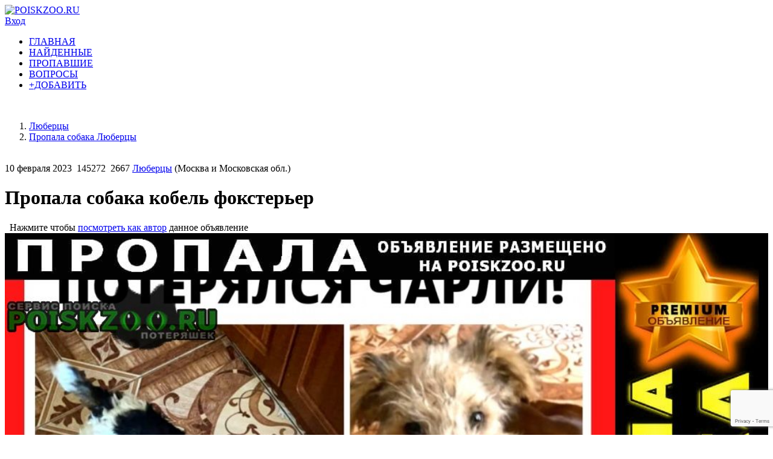

--- FILE ---
content_type: text/html; charset=utf-8
request_url: https://www.google.com/recaptcha/api2/anchor?ar=1&k=6LdxLNkUAAAAAF1w7WZVEmwGZq-9gMWk8aogrrcm&co=aHR0cHM6Ly9wb2lza3pvby5ydTo0NDM.&hl=en&v=TkacYOdEJbdB_JjX802TMer9&size=invisible&anchor-ms=20000&execute-ms=15000&cb=pd4msiy4rdk5
body_size: 45385
content:
<!DOCTYPE HTML><html dir="ltr" lang="en"><head><meta http-equiv="Content-Type" content="text/html; charset=UTF-8">
<meta http-equiv="X-UA-Compatible" content="IE=edge">
<title>reCAPTCHA</title>
<style type="text/css">
/* cyrillic-ext */
@font-face {
  font-family: 'Roboto';
  font-style: normal;
  font-weight: 400;
  src: url(//fonts.gstatic.com/s/roboto/v18/KFOmCnqEu92Fr1Mu72xKKTU1Kvnz.woff2) format('woff2');
  unicode-range: U+0460-052F, U+1C80-1C8A, U+20B4, U+2DE0-2DFF, U+A640-A69F, U+FE2E-FE2F;
}
/* cyrillic */
@font-face {
  font-family: 'Roboto';
  font-style: normal;
  font-weight: 400;
  src: url(//fonts.gstatic.com/s/roboto/v18/KFOmCnqEu92Fr1Mu5mxKKTU1Kvnz.woff2) format('woff2');
  unicode-range: U+0301, U+0400-045F, U+0490-0491, U+04B0-04B1, U+2116;
}
/* greek-ext */
@font-face {
  font-family: 'Roboto';
  font-style: normal;
  font-weight: 400;
  src: url(//fonts.gstatic.com/s/roboto/v18/KFOmCnqEu92Fr1Mu7mxKKTU1Kvnz.woff2) format('woff2');
  unicode-range: U+1F00-1FFF;
}
/* greek */
@font-face {
  font-family: 'Roboto';
  font-style: normal;
  font-weight: 400;
  src: url(//fonts.gstatic.com/s/roboto/v18/KFOmCnqEu92Fr1Mu4WxKKTU1Kvnz.woff2) format('woff2');
  unicode-range: U+0370-0377, U+037A-037F, U+0384-038A, U+038C, U+038E-03A1, U+03A3-03FF;
}
/* vietnamese */
@font-face {
  font-family: 'Roboto';
  font-style: normal;
  font-weight: 400;
  src: url(//fonts.gstatic.com/s/roboto/v18/KFOmCnqEu92Fr1Mu7WxKKTU1Kvnz.woff2) format('woff2');
  unicode-range: U+0102-0103, U+0110-0111, U+0128-0129, U+0168-0169, U+01A0-01A1, U+01AF-01B0, U+0300-0301, U+0303-0304, U+0308-0309, U+0323, U+0329, U+1EA0-1EF9, U+20AB;
}
/* latin-ext */
@font-face {
  font-family: 'Roboto';
  font-style: normal;
  font-weight: 400;
  src: url(//fonts.gstatic.com/s/roboto/v18/KFOmCnqEu92Fr1Mu7GxKKTU1Kvnz.woff2) format('woff2');
  unicode-range: U+0100-02BA, U+02BD-02C5, U+02C7-02CC, U+02CE-02D7, U+02DD-02FF, U+0304, U+0308, U+0329, U+1D00-1DBF, U+1E00-1E9F, U+1EF2-1EFF, U+2020, U+20A0-20AB, U+20AD-20C0, U+2113, U+2C60-2C7F, U+A720-A7FF;
}
/* latin */
@font-face {
  font-family: 'Roboto';
  font-style: normal;
  font-weight: 400;
  src: url(//fonts.gstatic.com/s/roboto/v18/KFOmCnqEu92Fr1Mu4mxKKTU1Kg.woff2) format('woff2');
  unicode-range: U+0000-00FF, U+0131, U+0152-0153, U+02BB-02BC, U+02C6, U+02DA, U+02DC, U+0304, U+0308, U+0329, U+2000-206F, U+20AC, U+2122, U+2191, U+2193, U+2212, U+2215, U+FEFF, U+FFFD;
}
/* cyrillic-ext */
@font-face {
  font-family: 'Roboto';
  font-style: normal;
  font-weight: 500;
  src: url(//fonts.gstatic.com/s/roboto/v18/KFOlCnqEu92Fr1MmEU9fCRc4AMP6lbBP.woff2) format('woff2');
  unicode-range: U+0460-052F, U+1C80-1C8A, U+20B4, U+2DE0-2DFF, U+A640-A69F, U+FE2E-FE2F;
}
/* cyrillic */
@font-face {
  font-family: 'Roboto';
  font-style: normal;
  font-weight: 500;
  src: url(//fonts.gstatic.com/s/roboto/v18/KFOlCnqEu92Fr1MmEU9fABc4AMP6lbBP.woff2) format('woff2');
  unicode-range: U+0301, U+0400-045F, U+0490-0491, U+04B0-04B1, U+2116;
}
/* greek-ext */
@font-face {
  font-family: 'Roboto';
  font-style: normal;
  font-weight: 500;
  src: url(//fonts.gstatic.com/s/roboto/v18/KFOlCnqEu92Fr1MmEU9fCBc4AMP6lbBP.woff2) format('woff2');
  unicode-range: U+1F00-1FFF;
}
/* greek */
@font-face {
  font-family: 'Roboto';
  font-style: normal;
  font-weight: 500;
  src: url(//fonts.gstatic.com/s/roboto/v18/KFOlCnqEu92Fr1MmEU9fBxc4AMP6lbBP.woff2) format('woff2');
  unicode-range: U+0370-0377, U+037A-037F, U+0384-038A, U+038C, U+038E-03A1, U+03A3-03FF;
}
/* vietnamese */
@font-face {
  font-family: 'Roboto';
  font-style: normal;
  font-weight: 500;
  src: url(//fonts.gstatic.com/s/roboto/v18/KFOlCnqEu92Fr1MmEU9fCxc4AMP6lbBP.woff2) format('woff2');
  unicode-range: U+0102-0103, U+0110-0111, U+0128-0129, U+0168-0169, U+01A0-01A1, U+01AF-01B0, U+0300-0301, U+0303-0304, U+0308-0309, U+0323, U+0329, U+1EA0-1EF9, U+20AB;
}
/* latin-ext */
@font-face {
  font-family: 'Roboto';
  font-style: normal;
  font-weight: 500;
  src: url(//fonts.gstatic.com/s/roboto/v18/KFOlCnqEu92Fr1MmEU9fChc4AMP6lbBP.woff2) format('woff2');
  unicode-range: U+0100-02BA, U+02BD-02C5, U+02C7-02CC, U+02CE-02D7, U+02DD-02FF, U+0304, U+0308, U+0329, U+1D00-1DBF, U+1E00-1E9F, U+1EF2-1EFF, U+2020, U+20A0-20AB, U+20AD-20C0, U+2113, U+2C60-2C7F, U+A720-A7FF;
}
/* latin */
@font-face {
  font-family: 'Roboto';
  font-style: normal;
  font-weight: 500;
  src: url(//fonts.gstatic.com/s/roboto/v18/KFOlCnqEu92Fr1MmEU9fBBc4AMP6lQ.woff2) format('woff2');
  unicode-range: U+0000-00FF, U+0131, U+0152-0153, U+02BB-02BC, U+02C6, U+02DA, U+02DC, U+0304, U+0308, U+0329, U+2000-206F, U+20AC, U+2122, U+2191, U+2193, U+2212, U+2215, U+FEFF, U+FFFD;
}
/* cyrillic-ext */
@font-face {
  font-family: 'Roboto';
  font-style: normal;
  font-weight: 900;
  src: url(//fonts.gstatic.com/s/roboto/v18/KFOlCnqEu92Fr1MmYUtfCRc4AMP6lbBP.woff2) format('woff2');
  unicode-range: U+0460-052F, U+1C80-1C8A, U+20B4, U+2DE0-2DFF, U+A640-A69F, U+FE2E-FE2F;
}
/* cyrillic */
@font-face {
  font-family: 'Roboto';
  font-style: normal;
  font-weight: 900;
  src: url(//fonts.gstatic.com/s/roboto/v18/KFOlCnqEu92Fr1MmYUtfABc4AMP6lbBP.woff2) format('woff2');
  unicode-range: U+0301, U+0400-045F, U+0490-0491, U+04B0-04B1, U+2116;
}
/* greek-ext */
@font-face {
  font-family: 'Roboto';
  font-style: normal;
  font-weight: 900;
  src: url(//fonts.gstatic.com/s/roboto/v18/KFOlCnqEu92Fr1MmYUtfCBc4AMP6lbBP.woff2) format('woff2');
  unicode-range: U+1F00-1FFF;
}
/* greek */
@font-face {
  font-family: 'Roboto';
  font-style: normal;
  font-weight: 900;
  src: url(//fonts.gstatic.com/s/roboto/v18/KFOlCnqEu92Fr1MmYUtfBxc4AMP6lbBP.woff2) format('woff2');
  unicode-range: U+0370-0377, U+037A-037F, U+0384-038A, U+038C, U+038E-03A1, U+03A3-03FF;
}
/* vietnamese */
@font-face {
  font-family: 'Roboto';
  font-style: normal;
  font-weight: 900;
  src: url(//fonts.gstatic.com/s/roboto/v18/KFOlCnqEu92Fr1MmYUtfCxc4AMP6lbBP.woff2) format('woff2');
  unicode-range: U+0102-0103, U+0110-0111, U+0128-0129, U+0168-0169, U+01A0-01A1, U+01AF-01B0, U+0300-0301, U+0303-0304, U+0308-0309, U+0323, U+0329, U+1EA0-1EF9, U+20AB;
}
/* latin-ext */
@font-face {
  font-family: 'Roboto';
  font-style: normal;
  font-weight: 900;
  src: url(//fonts.gstatic.com/s/roboto/v18/KFOlCnqEu92Fr1MmYUtfChc4AMP6lbBP.woff2) format('woff2');
  unicode-range: U+0100-02BA, U+02BD-02C5, U+02C7-02CC, U+02CE-02D7, U+02DD-02FF, U+0304, U+0308, U+0329, U+1D00-1DBF, U+1E00-1E9F, U+1EF2-1EFF, U+2020, U+20A0-20AB, U+20AD-20C0, U+2113, U+2C60-2C7F, U+A720-A7FF;
}
/* latin */
@font-face {
  font-family: 'Roboto';
  font-style: normal;
  font-weight: 900;
  src: url(//fonts.gstatic.com/s/roboto/v18/KFOlCnqEu92Fr1MmYUtfBBc4AMP6lQ.woff2) format('woff2');
  unicode-range: U+0000-00FF, U+0131, U+0152-0153, U+02BB-02BC, U+02C6, U+02DA, U+02DC, U+0304, U+0308, U+0329, U+2000-206F, U+20AC, U+2122, U+2191, U+2193, U+2212, U+2215, U+FEFF, U+FFFD;
}

</style>
<link rel="stylesheet" type="text/css" href="https://www.gstatic.com/recaptcha/releases/TkacYOdEJbdB_JjX802TMer9/styles__ltr.css">
<script nonce="hSNlrMbjFJxvj81PcAkATA" type="text/javascript">window['__recaptcha_api'] = 'https://www.google.com/recaptcha/api2/';</script>
<script type="text/javascript" src="https://www.gstatic.com/recaptcha/releases/TkacYOdEJbdB_JjX802TMer9/recaptcha__en.js" nonce="hSNlrMbjFJxvj81PcAkATA">
      
    </script></head>
<body><div id="rc-anchor-alert" class="rc-anchor-alert"></div>
<input type="hidden" id="recaptcha-token" value="[base64]">
<script type="text/javascript" nonce="hSNlrMbjFJxvj81PcAkATA">
      recaptcha.anchor.Main.init("[\x22ainput\x22,[\x22bgdata\x22,\x22\x22,\[base64]/[base64]/[base64]/[base64]/[base64]/[base64]/[base64]/[base64]/[base64]/[base64]/[base64]/[base64]/[base64]/[base64]/[base64]\\u003d\\u003d\x22,\[base64]\x22,\x22HnFSBsONGMKQXMK9wqxawpdNf8OmC3lVwoXCmcO3wo/Dojh2YX3CmzxpOsKJY2nCj1fDjX7CuMK8QcOGw4/CjcOxTcO/e37CiMOWwrRZw74IaMOLwpXDuDXCjMK3cAFZwqQBwr3CrxzDrijCtDEfwrNBOQ/[base64]/dmHDgcKyOkDCicKoKcOgw6hDHE/CjC5seDfDgnBkwrRKwofDr2U2w5QULsKxTl4JNcOXw4QqwqJMWjd0GMO/w5wfWMK9QsKfZcO4QgnCpsOtw5d6w6zDnsOTw6/[base64]/DgsKTWVV8d8KAwqESwrXDvyDDkW/[base64]/Dnx/CisKJVcK3E8OLRsOiwp8yw63DgWpww6A3bsO6w4LDi8O6XBYyw7LChMO7fMKuSV43wpRWasOOwrFYHsKjFcOswqAfw5nCqmERL8KPJMKqFFXDlMOcUMOsw77Coj0RLn9/KFgmCB0sw6rDtQ1hZsOww5vDi8OGw7XDvMOIa8OZwrvDscOiw6fDoxJuRMODdwjDr8O7w4gAw4XDkMOyMMKNXQXDkz7CmHRjw4fCs8KDw7BuJXEqGsOTKFzCisO5w7/[base64]/[base64]/DoWpSwqI/I15+HwNgw7wJJG8ww5xJwqs2IjQcwoXDpsKdw6fCnsODwoVtNcOYwqXCg8K8bh3DsgXCo8OKAcOSccOLw7LDk8KtVgd9c1HCjnQjEcOhfMOCaG55QWgVwodtwqbCjcKlcDs/MsKEwozDhcKABsOBwprDpMKvAkHCjGUjw40sLwlwwoJew4XDoMOyC8K9Dz4PZcOEwqMkZARnVzrCksO2wpAKwpPDlV3DoFYoVSgkwp17worDrMOiwqkCwpHCrTrCisO8bMOHw7zDlcOUcETDogfDgMK7wq03RgMfw6QKwrBrwpvCu07Dtn45KsKGKHpRwq/Cmi7CnsOqM8KsDMOsEcKZw53ClMKcw5A6Eztfw4nDqMOIw4fDisKhw6YAScKJE8O9w4p7w4fDvVrCvsOZw6PCplvDhn9SHy/Dn8K4w74Dw6zDg27CscO7UsKhLsKSw6fDh8Oyw5hWwrzCshjCp8Kdw4bColbCmcOeEMOqPsO8TD3CjsK4RsKZFEhuwo1uw7XDulPDu8Olw4JlwpQzdXZfw4rDosObw4HDnsObwo7DuMK9w4ADwqRwOcKjbsOFw5/Co8KRw4PDuMKywokTw47DiwFAR0QPZsOEw5Ibw6TCqHrDkBTDhcO3wrTDkTjCj8Orwrhyw6vDsGHDjj09w4N/NcKNSsK2TmLDkcKmwpQyK8KnQD8IQMKjw5Byw5/Cn3LDvcOCw5gAEnwIw6sdGk1mw6xxfMOUH0HDqsKFUkHCqMK/[base64]/DsMOsTcKkUMK+w7DDr8KhKCMncsOww5bCrn7Ckl8swrcZccKWwr/CgMOFGzQgecKFw6bDtWorUsKpw5TCin7Dt8Kgw7pxfl1rw6bDlW/CnsOmw5YFwrLDn8KSwpTDiEZ6WUrDhsKfJMKuw4jCsMKHwocuw5HCp8Kabm/[base64]/DhBHChRpCVAjDrRbDthEZw6s5w41GVDjChsOkw6vDk8OJw6cFwqvDiMOyw6Ebwr8aZcKjDMOgBMO7c8ONw6PCusOOwo/Dh8KIf3Y8MyN9wrLDs8KaOlXCkhFTCMOmG8O+w7zCsMK9G8OUWsKvw5XDlMO0wrrDu8OHDw9Iw4ZowrQWNsOKNcK8bMOUw7UcOsKpMXDCo1XCg8O4wrIIVXvCpCLDrcK5Y8OHTsOLE8Oow70DAMK1TyM7WHfDk2rDgcOfw4x/EUHDpTZwUBVnUE4MNsO5w6DCk8ONTcOlZXc9QUPChsKwNsOTHsOfwoofQcKvwqFJOMO9wpEQLFgJPkBZbGI8YMOHH2/Ctl/ClwMow4h/[base64]/DmsKsGxHClXlGwrA4YcOTwofDhH7CvcKTwp4Jw43DtUdpw4MnwqDCpBfDqkTCusK0w6XClwnDksKFwr/Ct8OdwrgTw5zDui5KQXxHwpxJX8KKPcK+PsOvwph/dgXCunnDqSfCrsKKDG/[base64]/DmjRrdiMMwrBNCsK5M2EEw7zDoWEYBDjCs8OpdsO6wpVDwqnCr8OAXcOmw6TDosK5SQnDvsKsbsO1w5PDqDZqwqk6w5zDgMKYYnIvwrXDvwMiw7DDq2PCp2oHWFbCocORw4PCkzsOw43DnMOOd2VJw5LDuic0wrPCo14ww7/CgsOSNcKew5YRw4gVQMOpHC7DtsK+Y8OweHzCoFYVKnB/EmjDtHBHDnDDo8OjDE0/w4RxwpwLGww5HMOqw6vCi0zCncKhVhDCvMKjFXQPwoxxwrB3c8KlbMO9w6oUwobCucO7woUqwo5xwptvMAnDq0PCmMKIFUx2w6fClzLCgcK9wrcQMsKRw7fCt3wIccKZIV/Cq8OfUcO1w7Uqw6ZxwpBZw6s/[base64]/CpMOhw7fCmzEVP1jCiVwbw4nCk8KyJ2FzMHjCtw4BdsOrwrbCiVzCgjnCo8OFworDuDfCqGPCm8ONwoDDuMKvfcO8wqFVAmgOAErCiUTDpV5dw47CucOHWAFkQ8OzwqPCg27ClQNHwrTDhk1zf8KeDXTCnCfClsKGcMOEDQ/Dr8OZSsKcOcKcw77DpBY2Al7DsG0swoVgwofDqMKCT8K8D8Kza8ORw6rDj8O7wr9Qw5Ymw5fDj0XCiBw/[base64]/esKLwqfDijvCgcOQOsO2TnFSwqzDsDPChcOxwqTChcKFRcO+w5fDkXRFFMOBwpnDucKADcOMw7rCtMOgFMKiwrk+w5YnYhA/Z8OJBMKfwp52wo0Qwod5C0l8KETDrgTDp8KNwqQ0w7YRwqLDmWBTDC/CkEAJGcOQU3t2W8KOGcKLwrvCvcOFw7HDmQMiTMKOwoXDp8OpOjnCqzBRwrDCpsOPRMKTJXhkw77DtA1hUgQ0wqtzwocmbcOoUsKhRSHCjcKHI03Di8OvXUDCgMOXSTxZNicKUcKCwoYEJ3dxwpFTCh/CgFEIMAFgWGNVXRLDqMOEwonCgcO3VMOdKnXDvB3DrMK9Q8Kdw57Duy0kME8hw4vDnsOqbEfDpcOtwohGWcOuw6k/[base64]/Dg8OEwrYSOkQrQcKmw4puesKdBhDCiQfDrV4kUsOfw4DDpn5CckEow7rDglpRwo/CmW8vQiNcdsObQQ9Uw6vCqUHCn8KvYsKWw7DCn2Npw7hhZFIbUyPDusOpw5BawoDDiMODIk1Ub8KYcRvCkGrDusOVYEJJM23ChcKsNhx3dzAPw6IuwqPDrCLCisO6LcO5emHDs8ObKQfDksKfHTQWw4jCo3LCn8OCw4LDrMKnwopxw5bDgcOSXy/[base64]/DimTClcKZeRRawq9eccOHfsKCwoM1QMK5wosiw7dDBGEcw6Qgw7cWYsOHCUHCsS/DiAlEw6TCjcKxwpLCmcKpw6PDuSvCm0TDkcKkSsKzw5XDhcKXQsKgwrHCjjYlwrsyLsKOw5VQwpxswpfCscKyMMKwwqdHwrUEAgXCtMOswpXDkD5dwrLCncKzTcOQwqIDw5/ChHnDssKpw7zClMKaNy/DryfDlMOJw6M5wq3DmcO7wqFOw4cTD3HDlknCuXHChMO7OMKFw5cvPzbDqcOUwoJOBjvDn8KEw7nDvADCmMOfw7bDocObe0JIVcKyJz7Ct8Oiw54mNMKow4h4w64aw7TCusKeGW3CusK3dAQrGcOrw7R/[base64]/DqmDCkk7DmHDCn8OAwrnCksKAC8O1dhwaw7xCJVc+HcKgUE3CvMKtMMKBw7YpBx/DmwE1Ym3ChMKVw7MjSsKLei5Kw7QlwrYPwqJGw73CinrCkcOxOw8UasODZsOURcKCIWpXwqTDuW5ew5ciZDfCi8O7wpU8Xldfw5E+wp/CqsKDIcKsKHY0W1/DjcKEbcOZMsOYNFUNGUPDp8KVEsOKw7jDv3LDkkdkJG3DihJOQUgMwpLDmDnCl0LDiGHCn8K/[base64]/wovCvEfDhMOdwqB/STRXwoRLw7DCu2p+w6PDgHsMfiHDtMKgLTxOw7lbwrwaw5bCgQ4iwoPDkMKiIykbHT5lw7oCwrTDng83asOoeQgSw4nCgcOjZsOTB1/[base64]/[base64]/WSMrwo3DtsKEecKtwoUpw5zCn8OdR8KSwozDjgjChTbCpB8UwpJ1fsOPwonDlcK3w6nDjhjDuQopMMKpXT8Zw7nDh8KsP8OywoJ0wqFywqnDiyXDkMKAW8O6bnR2wqxfw6kBZmE8wo0kwqXCgzgvwpd2TMOLwrvDq8OSwpNNRcOsTEppwqIzfsOYw5PClCfDvicLCyt/wr0dwpnDr8KPw6XDicK9wqfDicKRYsK2wrfDmHQ2BMK+d8KmwoErw4DDjcOIXHrCtsKzCDDDqcOuaMKyVjt5w6vDkQvDqlPCgMKJw7HCicOma2RxM8OPw4BPb3dQwoPDhAAKSsK8w4HCm8KMM1fDjQtmAz/DgQXCrcOjwqXDrCLCgsKawrTCq3fDlGHDjkUAHMOsKn9nL2LDgjxRTHEGwpbCqsO0CCg0eyLCtcOnwoAxGBU/[base64]/[base64]/ZcONw57ChzbCrjTCosKOZWksbk/[base64]/Ds8OhC8O4MsORBcOuwp7CusK+w6s3wqfDqQoGw6Zbwp4Uw5IkwpfDswnDpBzCkMORwrXCgj8owqDDvMOeKG9+w5XDkU/[base64]/Dq8KhO8KHd8KbwpEbNBVjBj3Ct8K1ccOXEMKPNMOzwpPDnAPDmT7Cikx0VHxKAcKOAyPCjCbDplrChMKHAcOsc8O7wphDCFbCusOwwpvDocKQHcOtwoh5w4nDmRnCizxZEFBzwrbDiMOlwq3CmsKew70Tw7FVOcKhMGLCuMKSw4Q6wrvCkWrCnnU9w4/DhSJEeMOgwqzCoV5owp86FsKWw7x/[base64]/wrbCk8OZd8K8TSTCmxlDwrfCusOYwrDDsMKFMw/CsWAdwqvCr8Kbw4d2WzHCgXMtw692wp7DoSt8esO+YwvDk8K5wo1+Ugd0NsOOwrYawovCj8O0wrg+wobCmSk7w6F5G8O2RsOUwrZWw4zDncOcwq7CqkR6fxPDilhTMMOsw7vCvm0vC8K/S8Kywq7DnFV6LFjDgMKZHXnCsQQLd8OZw6bDhcKHSFDDo2LDgsKDN8OwX3PDssOaOsOEwpvDvipowpvCi8O/ScKGScOywqbCmQpfWiDDlA/Cjy1pw6klw5fCvcOuLsKXeMK0wq1hCEkowoTChMKkwqHCvsOHw6sCGgNaLsKQNMKowpNwaB5mwol+w5nDnMOhw45vwoXDqApCwonCol0mwpfDuMOUD3PDkcO0woR7w7/DowLCq3rDjcK5w5RIwpfDk3bDksO8w44OUMOXCiPDscK9w6RpLsK0A8Kgwrtkw6AUBMObw5dUw58dFC3CryFNwrh2eBjCgBFwGhzCqz7CpWUJwqQ+w4/DrGdDacO3WMK0IBnCv8OKwqHCg013woHDlcO3IMOHKsKfcHYUwq/Dm8KvGsK3wrYnwowVwoTDnCLCjnQlWn88DcOkw7s3a8OCw7bDlcKyw5cgbQdSwrvDpSvClcK8eHdPK3TCkh/[base64]/Cl0JETMKow4XCu8KlH8OEwoMSwpvDnMODGsKHw7fCjD7CmsKAL2cdEgciwp3CsxvCpMOtw6NYwp7DkcK4wrrCucKqw5IoJCAnwqsJwqRAIwoRY8KjI0rChE1WTMOuwocXw7ULwrTCuBvCu8KnMEDCgsKwwr5nwrgLAMO1woXCpHhvEsKRwqxDakTCpA4pwp/DmiDDkMKpLMKlM8OZNsOuw6kmwoPClcOiBMOvwpPDtsOjR2ErwrYLwrjClsObEcKqwr1FwrDCg8OQwo0jRALCv8KLYMKtIsOwbD9Hw5BdTl5/wpnDosKjwppHR8KDAsORD8KSwr/DpnLCqjJiw7/[base64]/CshXCj0/CpMOOw7XDuhnCk8Kow5vDnsKNPBoWw7Emwq9qR8OlQyLDoMKhfBXDiMOoFG/Cgz3Dn8KyBMOUQ1oHw4nChUUtwqsbwrwfw5bCrSzDgsKVB8KCw4EMZhc9C8O/Z8KFITvCql9Fw486ZGdHwqvCt8KiTgXCpjjCocKtXGzDssOCNTd8FcOBw7LDmScAwoXCm8Kqwp3ClFEaCMOwQz81Si8/w7wHTVB8cMKMw4kVYClgD2vDk8KMwqzCt8Kcw5onZSgtw5PCiwLCl0bDj8KRwo5kHsORTi14w7pdMMKVw5sLMMObw7kDwpvDolTCr8O4EsOTUcKaL8KpfsKcGcOFwrIzBzrDjXrDnhUMwoRgwpM6LXQpNcKFGcOhG8OTaMOOQ8OkwonCnX/Cl8KgwpcScsOqHsKXwp4uEMKrGcKrwpnDn0A0w5snEgrDlcOWOsOkPMOAwr9Bw5LCqcO7JiFAZMKoJsOGfMOSFQBnEMKYw6LCmh/[base64]/Cr25LwpPCoy4fIxnDukZCwr7DhELCv8K3wppmcsOJwpEACyvDpzDDjVhfacKYwoUse8OZHw1SEA96SDTCoW1IHMOWFsO7wo0VLGUgwrcnwpDCmUBeFMOkaMKkYB/DtDZSUsKPw4nDnsOOY8OTw5hVw6bDqgU+IUxwPcONPVDCl8Ocw5oZG8KgwqUuKFwzw4TDmcOBw7vDgsK3HcKtwoQHf8KEwr/[base64]/CtcO0U8Khw5BMwrtkaXrDi8OUwqBDGwTCvT51woDDgsKAF8O0w5R0C8KQwrLDvsOtwqDDvjDChcK1w4FdaDLDgcKVbcK4PMKceS1vHwIIKSnCo8KDw4XCrRfDpsKDwplwHcOJwpdGM8KTeMOGPMOXJ0vCpxrDlMK3CEPDrMK1WmohVcKuDjVHV8OUAD3DrMKZw6wPw4/[base64]/CrMKdC8OZPG5jW8KhwpBJbcOfwrDDlMOfw6tybsKdw4RcKAFeQcOeME/Cp8KywrROw5t1w4/CvsOIDsKZMUDDrMOjw7IAEMOnRQpwAsKPZikWIGdabsOdQgPChxzCpRhyBXLChkQSwp5fwqAjw5LCscKBwojCh8KnPcK/CnTCqErDnDkCH8K2asKjUx8Yw4bDpQx4IMOOw61Gw68jwrVkw6pJw4XDrMOpVcKFUcOWbmoawopmw6Y2w77ClmclAlXDt15/JH1Aw6M6DRAuwrtfQALCrMKQEgMiFEw3w5/[base64]/CsAfCqEEiw6bDm8KVfMOAw7zCuMK4w5rCh0vDkSIOJMKGJ0zCplvDvXctB8KfKxEDw4xKCxdaK8OdwqjCuMK6fMKUw7DDs1xEwqEswrvCrQzDssOfwpxJwonDpE/DrBnDiUFPXMOnB27DiAvDnRPCr8Osw7oBwr/ChsOGGAjDgh5qw55sVMKzE2XDuREsQzrDv8KKAA90woM1w5NlwqZSwo0uXMKAMsOuw7gHwoQEA8KFYsO7wpRIw4/DuXwGwppUwq/DmsK3w5zCnjldw6LCn8O5PcK8w63CiMOtw4gHF2s/A8KIR8K+FVBRwoI6VsOIwp7DsR9qMQPCncKDwo9dL8K0UHbDh8KxKmRawrFvw4bDqEbCpk5XFDrCgcK4N8KuwoceTCRfAUQCf8Kyw7pVOcKGNcKXb2Fhwq/DicOYwopZHDnCqRnCnsO2PhV7HcKVMQrDnH3Dt3QrSScKwqvCicKKwpzCmHHDkMK0wo4kAcOmw7jDkGjCtcKKK8Ktw4MHMMKxwprDkXXDsj7CusK8w63CgTbDisKWZcOiw6XCpzE4FMKawodvKMOsWSp0b8Kdw5gOwrJmw43DlWEEwrrDkFBicmUPNcK3DAo/FVbDk3FXdz9ZOQ8+XT3CnxjCqQvCpBLDrcKlcTrDiCLDi1Fjw47DuSEswoYrw5rDlSrDtFVhCW/[base64]/DTzCsDTChMOQwpTCisOSw77DtF7CgMOOwp7Dq8OOw7XCs8OiM8KhRmIdKDPCi8OVw6/DozxtBwl2JcKfOB4dw6zDkR7DtcO0wr7DhcOfw63DiC3DgSAkw5vCh0XDukV+wrfCicKiZcOKw5rDk8OPw5JNwqpyw47CnX4hw4sDw5ZRY8KXwoHDqsO6MMK3wpDCkg7DpsKIwr3CvcKcW1nCrMOFw7o6w5lnw7AnwoZDw7/DtWfCvMKFw53Cn8KOw4PDm8OYw51pwr/DuSzDmWkgwr/DgAPCpsO4Ii9BfAnDn0HChnQQG1kdw5/CtcKWwobDr8KLBMObG34Ew4B3w7pswqnDq8OCw79wD8OxS145ccObw4Qow6wPbAJ4w50wesOxw5QnwpDCtsK2w6wfworDjsK/fMKIBsOrXMK6w7HDgsOKwpYRQj4ne243E8Kqw4DDlMKKwpLCh8Kow6VIwo1KFTMdLjzDjSckw4M8I8KwwofCjwjCnMK/ThLCp8KRwp3Cr8KaDcOxw63DgMOFw5PCnl3DlDg4wpnCtcOgwrs5w6ctw5XCr8KUw5YRf8KCKMOcacK/w4nDp1JVWEBcw5rDuWlzw4DCusOiwpt6DMOYwohbwovCtcOrwrpAwrhqaxJWdcK6wrYbwo1dbm/[base64]/DrsO8Q8OQR0smwoAoZcKnfA3CpC4jTsO/K8KFb8KIfcOYwpjDqMOjw4vCq8KjPsO9dcOQw4HCh1QjwpDDs2bDr8K5Y0DCjHIjGMOmRsOow5nCqTcieMKqEMO+wplBUsKgVwYeeCzClVkswpnDu8KTw49jwoBCF1R7WRLCmU/CpMKow487VEhGwrjDuTnDqUVMTTQHb8Ofw4tWAz1fKsOnw4nDqMO3W8O7w79XOGslC8Ovw5F1HMKjw5TDuMOUGsOJCDNGwoTDo1nDr8OBAAjCrMOjVk8jw4bDhnzDhWnDkWcxwrN0wpkYw4VkwrTCgirCiiPDqSwEw6IYw4gow5TDnMK/wrPCncOyPEbDuMK0bTcFwqp9woF9wrR6w4AnE0t9w6HDjcOnw6PCvsKDwrd4egxQwoNYOXfCkcOlwojCi8Odw78ew5E9KW5mMHF9RVR0w6puwpfCvMKQwqbDtgbDiMKYw5nDmj9Jw5dzw5Vew5TDkmDDo8KEw6XCoMOEw5TCoiUdYsKnWsK1w7VPdcKbwp/[base64]/SMKxwqoXw57Dk1XCvXZSwr16RWHDo3sNUlzCosOZw6Ifwo5XLsK+bcKBw7XCgsKrcmjCn8O7WcOxfg1HOcORN396FcO4wrUEwoTCnUnDnxXDkClVH2dUZcKvwpjDgsK6QmHDqcKcPMOYFMO3wrHDmhUyXiBDwrLDlsOcwo1Ew4/[base64]/WsKtw4TDvMO3wrDDghtiKgzDhX7ClcO6w7PDpTjCsxHCpcKuYADDhELDkmLDlxLCim7DisKDw6AQdsOiZ1HDqSpEBT7ChMKgwpEFwrgPfMO2wo9+wqTClsOyw7cCwrHDocKDw6jCiUbDnCwtwqTClxvCsh4XVFtyU38Lwo5CQMO0wqVXw7w2w4PDp03DuFlyLhE/[base64]/DgsOEwodIw5UEScK5wpTCmsKaw6tmw7kbw6IEwrFcwow/E8OkAsKmV8OYXMKcw58GI8OIU8O2wpPCkHHCisO1Ay3CtsOywoR0woNRXk5ycifDnFVOwoPCvMOseGwsw43CtDbDq2Y9RMKRe2spZTc8CcKxd2N7PcKfDMObQmTDo8OwaFnDvMOhwpBrV2DCkcKEwrDDtWHDqE/DulsUw5/[base64]/DmMOCW8KyaMOMZcKTwo/[base64]/[base64]/CqQPChB88UMKzYsKsIMOlT8K9WlbCpidSPykaJXvDjDdnwpDDlMOEb8K+w6oiT8OqEcKfI8KzUVBsbxxvOS/Dol4gwr97w4/CnFVSX8Ksw4zDt8OpMMKqw7RtCE8vGcO+wpTCljbDkDPCosOETGF2wpQxwrZpU8KyVDzCpsOfw63Cgw3CiV13w5HDoxrClw7CsEZqwo/DjsK7woUewqdWfMK2MnrDqsKbHsOowqDDpiYFwo3DjsKHARE+ZsO3JEo4YsO6a0nDt8KTw6fDskUKGxoHw47CjMOZwpddwpHDg0TCjCNgw7LDvldOwq47QzorMx/Co8Ksw7bCgcK3wqFsGAzDtABQwo4yBcKtVsOmwrfCrjojShbCrSTDjEcfw4YJw4PDvXhhYmACBsKww4ofw6x0w6hLwqfDoRDDvjjChsKew7zDvh4+NcKbwrvDnEp/YMO+wp3DqMOIw5TDhF3Cl3UeSMOVA8KGEcKrw6PCjMKJEx0rw6bCqsOFJW4pM8OCe3DCjDsRwpRnAllGa8OHUG/[base64]/Cg8KtFcKLbMKswr8uWcOHD8KXW3XDpzd/[base64]/CnkvCjFfDkXAmwrdBw7U+wo9uLcOXw7zDkMKSWcKVw7TCrwbDtcKCTMOuwoHCpMOWw77CisKdw6VQwrM5w59mTznCnBDDqXogecKweMK2ScKww6HDpSRjw4lZfxzDlRAGw684Nx/DosODwqvCusK7wo7DnFBzw4nCj8KSAMOGw4x2w5IdD8K7w75VMsKEwrjDh3/DjsKMwo7CjB4tPcKRwpoRbmnDjsKbKGnDrMOoNFtcYCLDj3PCsndrw7gObMKJS8Ohw6rCl8K2XhXDusOdwr7CnMK8w4Mtw7RbasK1wp/Cm8KCwpjDtUrCpMKwKgxsEVbDnMO8w6ITBz01woLDull9XcKFw4UrasKpaVjCuR7CqWjDpU4JKQzDisOAwoVmOMOXAzbCosKcE1JQwpTDvsKVwq/Dn0PDs3VPw5kRdMKgZ8OHTCNMwqDCrAXDpcKBKGLDm1tMwqjCo8KZwo4NBsO9eV7DiMOqR3bCtlVBccObDMKZwqTDiMKFPcKoCsOpVVJ4wpbCiMKTwoHDmcKTIzzDsMKkwo90L8KXwqXDjcOzw7cLDCXDiMOJCkpnCgDDnMKewo3CrcKUEBU3UMKQQ8KWwqwBwoI/bVnDq8OhwpVXwpTCmU3CrHvDv8KtUMKrRzM6HMKawqJGwrXCmh7DpMOlcsOzZhnCiMKMZsK9w5gIBzcEImp1AsOvbmDCvMOvTcO2w7zDmsK0D8OGw5pFwojCpsKpw7A9w5srMMKoMQZGwrUfUcOYw6hrwqQxwq3Dp8KswrPCiRLCuMKSU8KUEFNhb3w3GcOWX8OZw6h/w6DCvsKMwrLClcK8w5TCl1t8WjMeNTEWfV4+wofCk8KUUsKebz7CqUXCksOZwqnDngPDs8Kow5BwDwbCmVVvwohWPcO4w6A2wohnPVXDqcOaCMORwpFMeBYAw4DCs8OVNQDCn8Ocw53DpE3Cv8KLB2QnwrBLw4cEVcOJwqkHFFHCmERTw7QBYMObe3fCpQHCgR/CtHJCL8KhMMKLUcOrL8OaaMO6w6wNKUZXOybCh8OrZi7CocOAw5nDuRvCpsOkw7xmeT7DtkjCmQ9lw4sGWMKIB8OWwqV/XWJPQsOQwptjIMO0V0HDnTnDiDAKLT8TSsK6wp9+WcKvwpVvwq13w5XCsF1RwqpLQVnDocOFb8OdWRDCokwUXhXDs2nCqsK/SsKICylUTHvDpMOtw5fDrz7CkisxwqfCuz/CucK7w5PDn8OBPMONw4DDrMKETDE0JsKQw6DDvR5rw73DnR7DtMOkGwPDoFtSCjwqw7PDrU3CjcK4wp/Dp0Vwwpchw7h2wqtheU/DiCrDgsKRw4LDkMKCQcKqWmRNSA3DrsKINAbDuE8twoHCtX5Rw7QoF0FVACtKwpzCp8KKOQ0XwpbClU15w54Zw4PCncOdYTfDlsKwwpvClFjDnwZ9w6PCiMKETsKhwqfCjMOYw7INwplMB8O/[base64]/O2vDhjrCqcKlw6nCmmXCjcKkMMOJH012IcKAP8Odwp3DinzCgcOUI8KrNmPCuMK7wprDpcKkDAzDksOVe8KTw6BJwovDscKHwrXCucOBUBbCiFvCj8KKw7obwojCnMKEEhBWL11TwrHCiGxbIwXDmwZDworCssKOw7VDVsOYw5Frw4kBwpISFjXCsMO0w61/b8K4w5A1WsK4w6FDwq7Ctn9DEcK/w7rCu8O5w7IFwrrDiyDCjWIcFk1kdEDCu8K+w5YdAUhCw57DjsOEw53CoH/Cj8OFXmtgwr3DnWRzK8KzwrPDnsOKdcOnHsKZwojDonRiHXTDqBPDrcOUw6XDqlvCnMOqejvCl8Kgw5slVynCvmjDtSHDsSvCox9ww6/DkX9tbjgQccK/TkQmWCjDj8KHT2VWT8OPCsOWw78Cw6Z8CMKEYi4zwqjCs8K3FBPDtcKkKMKzw64PwpwzfxADwojCtg7Dihpxw69Ow6glM8OywphTcDLCn8KZP3M5w4fDqsKrw77Dl8OywozDjEjDkjjDp1bDgUjDq8KtRkzCt3suKMKJw59Sw5jCpFrDicOUFH/Dp2/DisOrR8OrCcOYwpvCjXUbw6kSw4oBEsKuw44Iw6zDs1rCm8KzL3DCnj8EX8OKDHDDiisUOEsaTsKdwpvDusO+w6xeLAnDg8OxEAxow5dDTlrDpi3DlsK7S8OhYMOKQcK/w5TCigTDrA/DrsKlw418w7wjEsKswr3CtSnDuG3DoX3DqWnDoinCuGbDnyV/UAHCunsrM0kAbsKcOQbCn8KMw6TDgMKywrYXw78Yw5TCsEfCrEAoT8KFJ0gQZD/DlcOOC0DDscOywqjDoihSF1vCl8OowqZMcMOawoUGwqEfAcOidh0mMcOYwqtKQn5Rw6kydMOrwqwrwpImFsOxZhLDocOEw6YUw7TCk8OLV8KLwqlKT8KrSUXDmnHCiV/CjVtyw5EceQhSZSnDmQcLbsOEwoNNw7DCosOEwrnCt3QBdMOjR8OvQWN9FMKww604wrPCmQNRwrEqwqh4wp/CkTNoI0RuP8OQwq/DnxnDosK9wrXCgSvDt0TDhEQ/wpDDjCZ+wpzDjjxaQsO9BH0tNcK0XcOUBSPDksKhG8OIw5DDtsKEIAxrwopLSg9jwqVrw6DDlMKRw7/DohXCvcK/w692EMOURV3Dn8OQLyQiwqPClUvDucKuG8KJB2stKGTDoMOpwoTCgkvCnCTDjsOEwrEWJsOgwp7ClCLCtQcyw58pKsKHw6LCpcKAw5DCv8KlQAbDosOOMSfCpht0GMKiwqsJcUN+Dnw6w6Bkw7gYTFAUwq/DnMOTZnTCkwwCS8ODQEXDocKzVsKDwoYjNFDDm8K8RWvClcKkKUVCPcOkScKHXsKUw67CvsKew7dRI8KWHcO3wpsaNULCiMOecVHDqGFMwpttwrNYTSfCim1Ww4YEZj/DrwfCs8OowoMhw4whL8KuDMKcccOsbcOcw4zDssOEw6fCvG8/woZ9Ixl4DCw2O8ONcsKPJcOKQ8KRJlkYwoYdw4LDt8OaRcOLRMOlwqVbNsKZwqMCw7/[base64]/DscKswq7CvyHCp3cDf11jw5LDmwDDtzJ2L8KofsOyw4szNMOUw7jCq8KyOsO0cFV5FQcMVsK3McKWwqpjb0PCq8KrwqQiFTkLw4AuDBHCjmnDp2o7w5LDvcK/EyzCgxYhW8ONMsORw4TDjwQ3w55Sw4DCjBw5L8ORwpXCjcO7woLDu8O/wpsnI8K7wqcjw7bDrBZCcXsLMsKfwr/DoMOAwq/[base64]/wpfDgUU0RFDCtmXDtcKhw5vCucK1RsKsw6l9KsOBw63CicKsWxbDjHDDqWJNwrbDoAzCusKRXhBBAWPCtcODAsKSXgDCgADCpcOhwpEpwpXCtwHDknVqw6PDjljCuCrDrsONVMKNwqjDt0AwCFDDgnU1BMOVfMOgTkZsIVzDuEE/[base64]/SB0Qw4tOFsOEwqZJw5dSwp7DujLCuVzCnsK/wr7CrMKJwrnCmADDisKSw5HCn8KtaMOcd1AMOURVaQTDknUPw53CjUTDusOhKwctTMKtX1fDnjfCuTrDmcOHHsOaehDDr8OsR2fCusKFP8O8akfCsm7DnwbDiDFgccKfwo1Fw7zCvsKZw7PChVnChXx0Oi54GkhmaMKDHjp/w6PDu8KvJ3xHDMKqcSsdw7XCscOnwoEwwpfDhUbDrX/Cq8KVN0vDsngfTnZZL0s/[base64]/[base64]/dsOvwpkyZcOKw61teypGfWfCkMOZPhrCrnzDtFbDli/DlWZJK8KnSgsjw4PDiMKIw608wqsCPsO7AgDDsSrDicKzw75KGEbDjsOiw68MSsOxw5TDs8O8NsOjwrPCszBowqzCmk9GIsOXwrvDhMOkAcK3ccOgw7YIJsKww5p7JcK/[base64]/wpp2HcKnNHfDrSUwUsKsZAF2w5jCqcOSS8KwXGd4w7FyBFPCjMONbiDDpSxSwp7CjcKtw4w6w7DDrMKcWMO5UVLDiW3CjsKOw5vCqmQQwqDCh8OOwq/DrjU5wo16w5UlQ8KYDsKgw5fDpmIWw58jwr/[base64]/CgG/DqcKpLsKvPl3CicO7wrjDrj/ClMK7djUPw5lMayDCtXgZwrhQA8KwwrFkTcOdezvCm0pqwqBgw4TDtn1qwqJNKMOLennCuhXCkXZMAGptwqFHwrLCvGNDwqRmw4tmZyvCisKCHMOlw4zCoEYWOApGTETCvcKPwq7ClMKCw7p0P8O0RVwuwo/DjD4jw4/DkcK/Th3DucKWwo85LEbDtjpzw6p1w4bCiAgYdMObWBN1w5AKJcK/wo87w55bfcOvLMO+w4gnUCvCv2fDqsK7dsK5S8KGbcK3wojCiMOswp4zw5PDn2slw4rDtDDCmXR1w4AxM8K5L3zCpcOewp7CtMKvfsKCVcKzDE0tw4p5wqUWC8Oyw4LDlWPDrSZFEsKmIMKgwojCpcKvwoTCrsODwpzCrMKjf8OKPV0KKcK/HGrDhcOVw5EkaT4eKlTDhMKqw6nDhj1lw5Row6oAQj3CicKpw7zCn8KTwr1jEsKDwrTDpF/DosKxOyAXwrzDjDwGFcOdw5AKwrsSDcKHQyVuWUZNwoV5wonCgCwXw5zCucKkFSXDpMKsw4fDmMO+wqTCusK3wrpswp1Ew4TDpncBwrjDhVcEw43Dl8K4wrFow4bClxYawrfClD3Cv8KLwpYrwpILV8OpLTdkw5jDqy3CpTHDk3/Du0zCg8KqMn9yw7YfwofCqRnCksKyw7siwpB3DsK8wpPDnsK2wo3CujYqwqnCt8K+PCALwqPCrydKcntww53CmWkVE0rCmCbCh13CosOswq/ClDXDgCDDi8KSJkdgw6XDu8KJwqvDj8OQFcKGwpY2VgXDrzEywqXDrFE0d8KOTcK9Ti7ChsOjOsOfX8KRwqZkw7HCvVPCgsOcUcKyScK5wqUoAMOhw65BwrbDvMOcIksNLMKCwpNVA8K7UDPCusO1wpROPsO7w4fCtEPCsCE3w6YZw7Z1KMKAVMKBZi7CgAM/RMKmwqrCjMKGw7XDnMOZw5LChTXDsX7CusOmw6jCusKnw7/DgjPDk8K2SMKkcGTCisOEwpPDiMKaw7rCu8O/w64CMsOWw6wkUggrw7Y0wqIZKMKnwoXDrHLDp8K6w5LCocOxF1kUwpIcwqbCqsKAwqM1DMKDE0LCs8Oiwr3Cr8OZwrHCiT/[base64]/DvC7DlV1dwprDsBQOS8OMP37CtjnDvcKqw5Y7GBttwpZNLcKTL8KLIW9WPV3CjyTCt8KYIsK/NcOpaS7CrMKqTsKAMXrChlbChMKYFMKPwonDsiZXFRM+w4HDmcOgw5nCtcOtw6LCv8OlaiVwwrnDl3bClsKywpY3GyHCkMOVQ35WwpTDv8Okw50Cw6PDszUVw7NRw7R2XwDDgQY5wq/DqsO1D8O5w6xKFVB3JDnCrMOAGFjDscOBBkoAw6fCj2IVw4PDiMOqCsOOw5fCtsKpD2MkdcOawqArAsKWQn16G8Kdw6bDkMOawq/DtcO7EcK+wpxwQMKKwpHCkUrDpMO5fDfDuAEHwq1Iwr3Ct8K+wrF5QTrDqsOXFyF3P348wqrDh0NIwoHCo8KdCsOgG24qw4UbGsOhw5bCp8Oyw6DCgcOMGHh/FnRgLnkewrPDtVpAXsOjwp4Dwp5XO8KNTMK0C8KKwrrDlsKUM8OTwrfCmMK0w60cw5Rgw7FyF8O0UCVxw6XDhsOmwqDCjMKbw5/[base64]/[base64]\\u003d\x22],null,[\x22conf\x22,null,\x226LdxLNkUAAAAAF1w7WZVEmwGZq-9gMWk8aogrrcm\x22,0,null,null,null,0,[21,125,63,73,95,87,41,43,42,83,102,105,109,121],[7668936,786],0,null,null,null,null,0,null,0,null,700,1,null,0,\[base64]/tzcYADoGZWF6dTZkEg4Iiv2INxgAOgVNZklJNBoZCAMSFR0U8JfjNw7/vqUGGcSdCRmc4owCGQ\\u003d\\u003d\x22,0,0,null,null,1,null,0,1],\x22https://poiskzoo.ru:443\x22,null,[3,1,1],null,null,null,1,3600,[\x22https://www.google.com/intl/en/policies/privacy/\x22,\x22https://www.google.com/intl/en/policies/terms/\x22],\x22OfvRnddqDhJyOPFPVb1N15A8lHWw+bkJN97I+fsjQn0\\u003d\x22,1,0,null,1,1764742071584,0,0,[95,213],null,[170,47,212],\x22RC-hHuDNpvLMTSUQg\x22,null,null,null,null,null,\x220dAFcWeA4ablOkdrGhmPsj--CCh6CuIWNH4IC7a3pWi-Kpen3xP-fAOOzl8M_uUThfoW5SXk_28tsHA5KrY7yOERsjmbe9ovrBPA\x22,1764824871406]");
    </script></body></html>